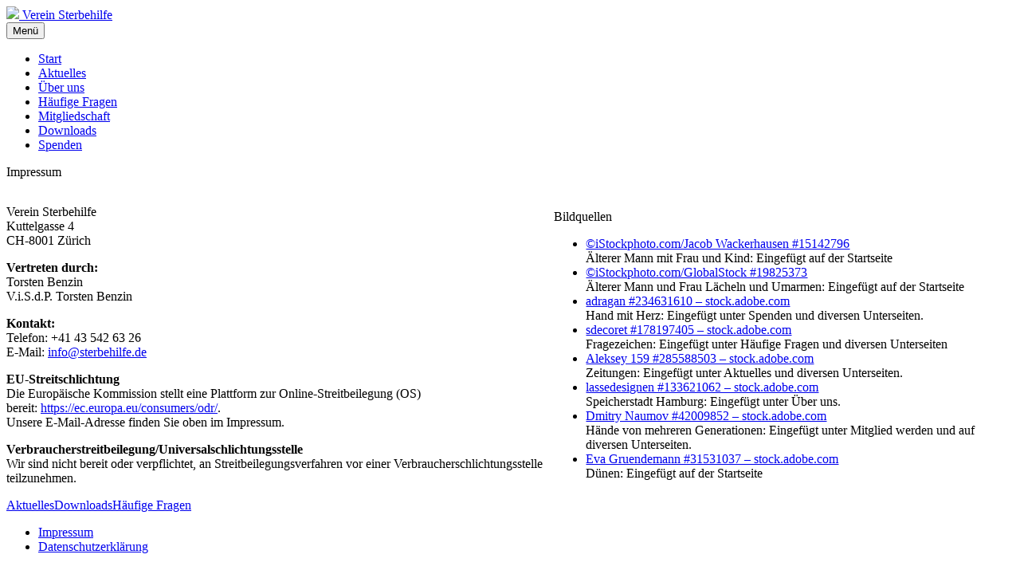

--- FILE ---
content_type: text/html; charset=UTF-8
request_url: https://www.sterbehilfe.de/impressum/
body_size: 5732
content:

<!DOCTYPE html>
<html dir="ltr" lang="de" prefix="og: https://ogp.me/ns#" class="no-js">
<head>
	<meta http-equiv="Content-Type" content="text/html; charset=UTF-8" />
	
	<meta name="viewport" content="width=device-width, initial-scale=1">
	<link rel="profile" href="http://gmpg.org/xfn/11" />
	<link rel="pingback" href="https://www.sterbehilfe.de/xmlrpc.php" />
	    <!--Favicon / Lesezeichen-->
    <link rel="icon" type="image/x-icon" href="https://www.sterbehilfe.de/wp-content/themes/sterbehilfe/img/icon/favicon.ico">
    <link rel="apple-touch-icon" sizes="57x57" href="https://www.sterbehilfe.de/wp-content/themes/sterbehilfe/img/icon/apple-icon-57x57.png">
    <link rel="apple-touch-icon" sizes="60x60" href="https://www.sterbehilfe.de/wp-content/themes/sterbehilfe/img/icon/apple-icon-60x60.png">
    <link rel="apple-touch-icon" sizes="72x72" href="https://www.sterbehilfe.de/wp-content/themes/sterbehilfe/img/icon/apple-icon-72x72.png">
    <link rel="apple-touch-icon" sizes="76x76" href="https://www.sterbehilfe.de/wp-content/themes/sterbehilfe/img/icon/apple-icon-76x76.png">
    <link rel="apple-touch-icon" sizes="114x114" href="https://www.sterbehilfe.de/wp-content/themes/sterbehilfe/img/icon/apple-icon-114x114.png">
    <link rel="apple-touch-icon" sizes="120x120" href="https://www.sterbehilfe.de/wp-content/themes/sterbehilfe/img/icon/apple-icon-120x120.png">
    <link rel="apple-touch-icon" sizes="144x144" href="https://www.sterbehilfe.de/wp-content/themes/sterbehilfe/img/icon/apple-icon-144x144.png">
    <link rel="apple-touch-icon" sizes="152x152" href="https://www.sterbehilfe.de/wp-content/themes/sterbehilfe/img/icon/apple-icon-152x152.png">
    <link rel="apple-touch-icon" sizes="180x180" href="https://www.sterbehilfe.de/wp-content/themes/sterbehilfe/img/icon/apple-icon-180x180.png">
    <link rel="icon" type="image/png" sizes="192x192"  href="https://www.sterbehilfe.de/wp-content/themes/sterbehilfe/img/icon/android-icon-192x192.png">
    <link rel="icon" type="image/png" sizes="32x32" href="https://www.sterbehilfe.de/wp-content/themes/sterbehilfe/img/icon/favicon-32x32.png">
    <link rel="icon" type="image/png" sizes="96x96" href="https://www.sterbehilfe.de/wp-content/themes/sterbehilfe/img/icon/favicon-96x96.png">
    <link rel="icon" type="image/png" sizes="16x16" href="https://www.sterbehilfe.de/wp-content/themes/sterbehilfe/img/icon/favicon-16x16.png">
    <meta name="msapplication-TileImage" content="https://www.sterbehilfe.de/wp-content/themes/sterbehilfe/img/icon/ms-icon-144x144.png">
	<meta name="msapplication-TileColor" content="#666666">
    <meta name="theme-color" content="#666666">
		<style>img:is([sizes="auto" i], [sizes^="auto," i]) { contain-intrinsic-size: 3000px 1500px }</style>
	
		<!-- All in One SEO 4.8.8 - aioseo.com -->
		<title>Impressum | Verein Sterbehilfe</title>
	<meta name="description" content="Impressum Verein SterbehilfeKuttelgasse 4CH-8001 Zürich Vertreten durch:Torsten BenzinV.i.S.d.P. Torsten Benzin Kontakt:Telefon: +41 43 542 63 26E-Mail: info@sterbehilfe.de EU-StreitschlichtungDie Europäische Kommission stellt eine Plattform zur Online-Streitbeilegung (OS) bereit: https://ec.europa.eu/consumers/odr/.Unsere E-Mail-Adresse finden Sie oben im Impressum. Verbraucher­streit­beilegung/Universal­schlichtungs­stelleWir sind nicht bereit oder verpflichtet, an Streitbeilegungsverfahren vor einer Verbraucherschlichtungsstelle teilzunehmen. Bildquellen ©iStockphoto.com/Jacob Wackerhausen #15142796Älterer Mann mit Frau und Kind: Eingefügt" />
	<meta name="robots" content="max-image-preview:large" />
	<link rel="canonical" href="https://www.sterbehilfe.de/impressum/" />
	<meta name="generator" content="All in One SEO (AIOSEO) 4.8.8" />
		<meta property="og:locale" content="de_DE" />
		<meta property="og:site_name" content="Verein Sterbehilfe | Wir helfen Ihnen, den Ausklang Ihres Lebens selbst zu gestalten." />
		<meta property="og:type" content="article" />
		<meta property="og:title" content="Impressum | Verein Sterbehilfe" />
		<meta property="og:description" content="Impressum Verein SterbehilfeKuttelgasse 4CH-8001 Zürich Vertreten durch:Torsten BenzinV.i.S.d.P. Torsten Benzin Kontakt:Telefon: +41 43 542 63 26E-Mail: info@sterbehilfe.de EU-StreitschlichtungDie Europäische Kommission stellt eine Plattform zur Online-Streitbeilegung (OS) bereit: https://ec.europa.eu/consumers/odr/.Unsere E-Mail-Adresse finden Sie oben im Impressum. Verbraucher­streit­beilegung/Universal­schlichtungs­stelleWir sind nicht bereit oder verpflichtet, an Streitbeilegungsverfahren vor einer Verbraucherschlichtungsstelle teilzunehmen. Bildquellen ©iStockphoto.com/Jacob Wackerhausen #15142796Älterer Mann mit Frau und Kind: Eingefügt" />
		<meta property="og:url" content="https://www.sterbehilfe.de/impressum/" />
		<meta property="og:image" content="https://www.sterbehilfe.de/wp-content/uploads/logo.png" />
		<meta property="og:image:secure_url" content="https://www.sterbehilfe.de/wp-content/uploads/logo.png" />
		<meta property="article:published_time" content="2020-03-12T14:57:54+00:00" />
		<meta property="article:modified_time" content="2025-02-12T10:03:15+00:00" />
		<meta name="twitter:card" content="summary" />
		<meta name="twitter:title" content="Impressum | Verein Sterbehilfe" />
		<meta name="twitter:description" content="Impressum Verein SterbehilfeKuttelgasse 4CH-8001 Zürich Vertreten durch:Torsten BenzinV.i.S.d.P. Torsten Benzin Kontakt:Telefon: +41 43 542 63 26E-Mail: info@sterbehilfe.de EU-StreitschlichtungDie Europäische Kommission stellt eine Plattform zur Online-Streitbeilegung (OS) bereit: https://ec.europa.eu/consumers/odr/.Unsere E-Mail-Adresse finden Sie oben im Impressum. Verbraucher­streit­beilegung/Universal­schlichtungs­stelleWir sind nicht bereit oder verpflichtet, an Streitbeilegungsverfahren vor einer Verbraucherschlichtungsstelle teilzunehmen. Bildquellen ©iStockphoto.com/Jacob Wackerhausen #15142796Älterer Mann mit Frau und Kind: Eingefügt" />
		<meta name="twitter:image" content="https://www.sterbehilfe.de/wp-content/uploads/logo.png" />
		<script type="application/ld+json" class="aioseo-schema">
			{"@context":"https:\/\/schema.org","@graph":[{"@type":"BreadcrumbList","@id":"https:\/\/www.sterbehilfe.de\/impressum\/#breadcrumblist","itemListElement":[{"@type":"ListItem","@id":"https:\/\/www.sterbehilfe.de#listItem","position":1,"name":"Home","item":"https:\/\/www.sterbehilfe.de","nextItem":{"@type":"ListItem","@id":"https:\/\/www.sterbehilfe.de\/impressum\/#listItem","name":"Impressum"}},{"@type":"ListItem","@id":"https:\/\/www.sterbehilfe.de\/impressum\/#listItem","position":2,"name":"Impressum","previousItem":{"@type":"ListItem","@id":"https:\/\/www.sterbehilfe.de#listItem","name":"Home"}}]},{"@type":"Organization","@id":"https:\/\/www.sterbehilfe.de\/#organization","name":"Verein Sterbehilfe","description":"Wir helfen Ihnen, den Ausklang Ihres Lebens selbst zu gestalten.","url":"https:\/\/www.sterbehilfe.de\/","logo":{"@type":"ImageObject","url":"https:\/\/www.sterbehilfe.de\/wp-content\/uploads\/logo.png","@id":"https:\/\/www.sterbehilfe.de\/impressum\/#organizationLogo","width":270,"height":80,"caption":"Verein Sterbehilfe"},"image":{"@id":"https:\/\/www.sterbehilfe.de\/impressum\/#organizationLogo"}},{"@type":"WebPage","@id":"https:\/\/www.sterbehilfe.de\/impressum\/#webpage","url":"https:\/\/www.sterbehilfe.de\/impressum\/","name":"Impressum | Verein Sterbehilfe","description":"Impressum Verein SterbehilfeKuttelgasse 4CH-8001 Z\u00fcrich Vertreten durch:Torsten BenzinV.i.S.d.P. Torsten Benzin Kontakt:Telefon: +41 43 542 63 26E-Mail: info@sterbehilfe.de EU-StreitschlichtungDie Europ\u00e4ische Kommission stellt eine Plattform zur Online-Streitbeilegung (OS) bereit: https:\/\/ec.europa.eu\/consumers\/odr\/.Unsere E-Mail-Adresse finden Sie oben im Impressum. Verbraucher\u00adstreit\u00adbeilegung\/Universal\u00adschlichtungs\u00adstelleWir sind nicht bereit oder verpflichtet, an Streitbeilegungsverfahren vor einer Verbraucherschlichtungsstelle teilzunehmen. Bildquellen \u00a9iStockphoto.com\/Jacob Wackerhausen #15142796\u00c4lterer Mann mit Frau und Kind: Eingef\u00fcgt","inLanguage":"de-DE","isPartOf":{"@id":"https:\/\/www.sterbehilfe.de\/#website"},"breadcrumb":{"@id":"https:\/\/www.sterbehilfe.de\/impressum\/#breadcrumblist"},"datePublished":"2020-03-12T15:57:54+01:00","dateModified":"2025-02-12T11:03:15+01:00"},{"@type":"WebSite","@id":"https:\/\/www.sterbehilfe.de\/#website","url":"https:\/\/www.sterbehilfe.de\/","name":"Verein Sterbehilfe","description":"Wir helfen Ihnen, den Ausklang Ihres Lebens selbst zu gestalten.","inLanguage":"de-DE","publisher":{"@id":"https:\/\/www.sterbehilfe.de\/#organization"}}]}
		</script>
		<!-- All in One SEO -->

<link rel='stylesheet' id='wp-block-library-css' href='https://www.sterbehilfe.de/wp-includes/css/dist/block-library/style.min.css?ver=6.8.3' type='text/css' media='all' />
<style id='classic-theme-styles-inline-css' type='text/css'>
/*! This file is auto-generated */
.wp-block-button__link{color:#fff;background-color:#32373c;border-radius:9999px;box-shadow:none;text-decoration:none;padding:calc(.667em + 2px) calc(1.333em + 2px);font-size:1.125em}.wp-block-file__button{background:#32373c;color:#fff;text-decoration:none}
</style>
<style id='global-styles-inline-css' type='text/css'>
:root{--wp--preset--aspect-ratio--square: 1;--wp--preset--aspect-ratio--4-3: 4/3;--wp--preset--aspect-ratio--3-4: 3/4;--wp--preset--aspect-ratio--3-2: 3/2;--wp--preset--aspect-ratio--2-3: 2/3;--wp--preset--aspect-ratio--16-9: 16/9;--wp--preset--aspect-ratio--9-16: 9/16;--wp--preset--color--black: #000000;--wp--preset--color--cyan-bluish-gray: #abb8c3;--wp--preset--color--white: #ffffff;--wp--preset--color--pale-pink: #f78da7;--wp--preset--color--vivid-red: #cf2e2e;--wp--preset--color--luminous-vivid-orange: #ff6900;--wp--preset--color--luminous-vivid-amber: #fcb900;--wp--preset--color--light-green-cyan: #7bdcb5;--wp--preset--color--vivid-green-cyan: #00d084;--wp--preset--color--pale-cyan-blue: #8ed1fc;--wp--preset--color--vivid-cyan-blue: #0693e3;--wp--preset--color--vivid-purple: #9b51e0;--wp--preset--color--grau: #666;--wp--preset--color--blaugrau: #6F82AD;--wp--preset--color--weiss: #fff;--wp--preset--gradient--vivid-cyan-blue-to-vivid-purple: linear-gradient(135deg,rgba(6,147,227,1) 0%,rgb(155,81,224) 100%);--wp--preset--gradient--light-green-cyan-to-vivid-green-cyan: linear-gradient(135deg,rgb(122,220,180) 0%,rgb(0,208,130) 100%);--wp--preset--gradient--luminous-vivid-amber-to-luminous-vivid-orange: linear-gradient(135deg,rgba(252,185,0,1) 0%,rgba(255,105,0,1) 100%);--wp--preset--gradient--luminous-vivid-orange-to-vivid-red: linear-gradient(135deg,rgba(255,105,0,1) 0%,rgb(207,46,46) 100%);--wp--preset--gradient--very-light-gray-to-cyan-bluish-gray: linear-gradient(135deg,rgb(238,238,238) 0%,rgb(169,184,195) 100%);--wp--preset--gradient--cool-to-warm-spectrum: linear-gradient(135deg,rgb(74,234,220) 0%,rgb(151,120,209) 20%,rgb(207,42,186) 40%,rgb(238,44,130) 60%,rgb(251,105,98) 80%,rgb(254,248,76) 100%);--wp--preset--gradient--blush-light-purple: linear-gradient(135deg,rgb(255,206,236) 0%,rgb(152,150,240) 100%);--wp--preset--gradient--blush-bordeaux: linear-gradient(135deg,rgb(254,205,165) 0%,rgb(254,45,45) 50%,rgb(107,0,62) 100%);--wp--preset--gradient--luminous-dusk: linear-gradient(135deg,rgb(255,203,112) 0%,rgb(199,81,192) 50%,rgb(65,88,208) 100%);--wp--preset--gradient--pale-ocean: linear-gradient(135deg,rgb(255,245,203) 0%,rgb(182,227,212) 50%,rgb(51,167,181) 100%);--wp--preset--gradient--electric-grass: linear-gradient(135deg,rgb(202,248,128) 0%,rgb(113,206,126) 100%);--wp--preset--gradient--midnight: linear-gradient(135deg,rgb(2,3,129) 0%,rgb(40,116,252) 100%);--wp--preset--font-size--small: 13px;--wp--preset--font-size--medium: 20px;--wp--preset--font-size--large: 36px;--wp--preset--font-size--x-large: 42px;--wp--preset--spacing--20: 0.44rem;--wp--preset--spacing--30: 0.67rem;--wp--preset--spacing--40: 1rem;--wp--preset--spacing--50: 1.5rem;--wp--preset--spacing--60: 2.25rem;--wp--preset--spacing--70: 3.38rem;--wp--preset--spacing--80: 5.06rem;--wp--preset--shadow--natural: 6px 6px 9px rgba(0, 0, 0, 0.2);--wp--preset--shadow--deep: 12px 12px 50px rgba(0, 0, 0, 0.4);--wp--preset--shadow--sharp: 6px 6px 0px rgba(0, 0, 0, 0.2);--wp--preset--shadow--outlined: 6px 6px 0px -3px rgba(255, 255, 255, 1), 6px 6px rgba(0, 0, 0, 1);--wp--preset--shadow--crisp: 6px 6px 0px rgba(0, 0, 0, 1);}:where(.is-layout-flex){gap: 0.5em;}:where(.is-layout-grid){gap: 0.5em;}body .is-layout-flex{display: flex;}.is-layout-flex{flex-wrap: wrap;align-items: center;}.is-layout-flex > :is(*, div){margin: 0;}body .is-layout-grid{display: grid;}.is-layout-grid > :is(*, div){margin: 0;}:where(.wp-block-columns.is-layout-flex){gap: 2em;}:where(.wp-block-columns.is-layout-grid){gap: 2em;}:where(.wp-block-post-template.is-layout-flex){gap: 1.25em;}:where(.wp-block-post-template.is-layout-grid){gap: 1.25em;}.has-black-color{color: var(--wp--preset--color--black) !important;}.has-cyan-bluish-gray-color{color: var(--wp--preset--color--cyan-bluish-gray) !important;}.has-white-color{color: var(--wp--preset--color--white) !important;}.has-pale-pink-color{color: var(--wp--preset--color--pale-pink) !important;}.has-vivid-red-color{color: var(--wp--preset--color--vivid-red) !important;}.has-luminous-vivid-orange-color{color: var(--wp--preset--color--luminous-vivid-orange) !important;}.has-luminous-vivid-amber-color{color: var(--wp--preset--color--luminous-vivid-amber) !important;}.has-light-green-cyan-color{color: var(--wp--preset--color--light-green-cyan) !important;}.has-vivid-green-cyan-color{color: var(--wp--preset--color--vivid-green-cyan) !important;}.has-pale-cyan-blue-color{color: var(--wp--preset--color--pale-cyan-blue) !important;}.has-vivid-cyan-blue-color{color: var(--wp--preset--color--vivid-cyan-blue) !important;}.has-vivid-purple-color{color: var(--wp--preset--color--vivid-purple) !important;}.has-black-background-color{background-color: var(--wp--preset--color--black) !important;}.has-cyan-bluish-gray-background-color{background-color: var(--wp--preset--color--cyan-bluish-gray) !important;}.has-white-background-color{background-color: var(--wp--preset--color--white) !important;}.has-pale-pink-background-color{background-color: var(--wp--preset--color--pale-pink) !important;}.has-vivid-red-background-color{background-color: var(--wp--preset--color--vivid-red) !important;}.has-luminous-vivid-orange-background-color{background-color: var(--wp--preset--color--luminous-vivid-orange) !important;}.has-luminous-vivid-amber-background-color{background-color: var(--wp--preset--color--luminous-vivid-amber) !important;}.has-light-green-cyan-background-color{background-color: var(--wp--preset--color--light-green-cyan) !important;}.has-vivid-green-cyan-background-color{background-color: var(--wp--preset--color--vivid-green-cyan) !important;}.has-pale-cyan-blue-background-color{background-color: var(--wp--preset--color--pale-cyan-blue) !important;}.has-vivid-cyan-blue-background-color{background-color: var(--wp--preset--color--vivid-cyan-blue) !important;}.has-vivid-purple-background-color{background-color: var(--wp--preset--color--vivid-purple) !important;}.has-black-border-color{border-color: var(--wp--preset--color--black) !important;}.has-cyan-bluish-gray-border-color{border-color: var(--wp--preset--color--cyan-bluish-gray) !important;}.has-white-border-color{border-color: var(--wp--preset--color--white) !important;}.has-pale-pink-border-color{border-color: var(--wp--preset--color--pale-pink) !important;}.has-vivid-red-border-color{border-color: var(--wp--preset--color--vivid-red) !important;}.has-luminous-vivid-orange-border-color{border-color: var(--wp--preset--color--luminous-vivid-orange) !important;}.has-luminous-vivid-amber-border-color{border-color: var(--wp--preset--color--luminous-vivid-amber) !important;}.has-light-green-cyan-border-color{border-color: var(--wp--preset--color--light-green-cyan) !important;}.has-vivid-green-cyan-border-color{border-color: var(--wp--preset--color--vivid-green-cyan) !important;}.has-pale-cyan-blue-border-color{border-color: var(--wp--preset--color--pale-cyan-blue) !important;}.has-vivid-cyan-blue-border-color{border-color: var(--wp--preset--color--vivid-cyan-blue) !important;}.has-vivid-purple-border-color{border-color: var(--wp--preset--color--vivid-purple) !important;}.has-vivid-cyan-blue-to-vivid-purple-gradient-background{background: var(--wp--preset--gradient--vivid-cyan-blue-to-vivid-purple) !important;}.has-light-green-cyan-to-vivid-green-cyan-gradient-background{background: var(--wp--preset--gradient--light-green-cyan-to-vivid-green-cyan) !important;}.has-luminous-vivid-amber-to-luminous-vivid-orange-gradient-background{background: var(--wp--preset--gradient--luminous-vivid-amber-to-luminous-vivid-orange) !important;}.has-luminous-vivid-orange-to-vivid-red-gradient-background{background: var(--wp--preset--gradient--luminous-vivid-orange-to-vivid-red) !important;}.has-very-light-gray-to-cyan-bluish-gray-gradient-background{background: var(--wp--preset--gradient--very-light-gray-to-cyan-bluish-gray) !important;}.has-cool-to-warm-spectrum-gradient-background{background: var(--wp--preset--gradient--cool-to-warm-spectrum) !important;}.has-blush-light-purple-gradient-background{background: var(--wp--preset--gradient--blush-light-purple) !important;}.has-blush-bordeaux-gradient-background{background: var(--wp--preset--gradient--blush-bordeaux) !important;}.has-luminous-dusk-gradient-background{background: var(--wp--preset--gradient--luminous-dusk) !important;}.has-pale-ocean-gradient-background{background: var(--wp--preset--gradient--pale-ocean) !important;}.has-electric-grass-gradient-background{background: var(--wp--preset--gradient--electric-grass) !important;}.has-midnight-gradient-background{background: var(--wp--preset--gradient--midnight) !important;}.has-small-font-size{font-size: var(--wp--preset--font-size--small) !important;}.has-medium-font-size{font-size: var(--wp--preset--font-size--medium) !important;}.has-large-font-size{font-size: var(--wp--preset--font-size--large) !important;}.has-x-large-font-size{font-size: var(--wp--preset--font-size--x-large) !important;}
:where(.wp-block-post-template.is-layout-flex){gap: 1.25em;}:where(.wp-block-post-template.is-layout-grid){gap: 1.25em;}
:where(.wp-block-columns.is-layout-flex){gap: 2em;}:where(.wp-block-columns.is-layout-grid){gap: 2em;}
:root :where(.wp-block-pullquote){font-size: 1.5em;line-height: 1.6;}
</style>
<link rel='stylesheet' id='font-gotham-css-css' href='https://www.sterbehilfe.de/wp-content/themes/sterbehilfe/css/fonts/gotham.css?ver=6.8.3' type='text/css' media='all' />
<link rel='stylesheet' id='style-css' href='https://www.sterbehilfe.de/wp-content/themes/sterbehilfe/style.css?ver=6.8.3' type='text/css' media='all' />
<link rel='stylesheet' id='sm-menu-css-css' href='https://www.sterbehilfe.de/wp-content/themes/sterbehilfe/css/sm-menu/sm-clean.css?ver=6.8.3' type='text/css' media='all' />
<script type="text/javascript" src="https://www.sterbehilfe.de/wp-includes/js/jquery/jquery.min.js?ver=3.7.1" id="jquery-core-js"></script>
<script type="text/javascript" src="https://www.sterbehilfe.de/wp-includes/js/jquery/jquery-migrate.min.js?ver=3.4.1" id="jquery-migrate-js"></script>
<link rel="https://api.w.org/" href="https://www.sterbehilfe.de/wp-json/" /><link rel="alternate" title="JSON" type="application/json" href="https://www.sterbehilfe.de/wp-json/wp/v2/pages/9" /><link rel="EditURI" type="application/rsd+xml" title="RSD" href="https://www.sterbehilfe.de/xmlrpc.php?rsd" />

<link rel='shortlink' href='https://www.sterbehilfe.de/?p=9' />
<link rel="alternate" title="oEmbed (JSON)" type="application/json+oembed" href="https://www.sterbehilfe.de/wp-json/oembed/1.0/embed?url=https%3A%2F%2Fwww.sterbehilfe.de%2Fimpressum%2F" />
<link rel="alternate" title="oEmbed (XML)" type="text/xml+oembed" href="https://www.sterbehilfe.de/wp-json/oembed/1.0/embed?url=https%3A%2F%2Fwww.sterbehilfe.de%2Fimpressum%2F&#038;format=xml" />
</head>
<body class="wp-singular page-template-default page page-id-9 wp-custom-logo wp-theme-sterbehilfe">
	<header role="banner">
		<div class="container">
			<div id="logo-menu" class="wp-block-columns">
				
				<a id="logo" class="wp-block-column wp-column-1-3" href="https://www.sterbehilfe.de">
					<img src="https://www.sterbehilfe.de/wp-content/themes/sterbehilfe/img/schleife.png" />
					<span>Verein Sterbehilfe</span>
					</a>
				<div id="menu-mobil" class="wp-block-column wp-column-2-3 txt-right">
					<button class="nav-toggle"><i></i> Menü</button>
				</div>
				<nav id="menu-desktop" class="wp-block-column wp-column-2-3" id="main-nav" role="navigation">
					<ul id="main-menu" class="sm sm-clean">
						<li id="menu-item-1197" class="menu-item menu-item-type-post_type menu-item-object-page menu-item-home menu-item-1197"><a href="https://www.sterbehilfe.de/">Start</a></li>
<li id="menu-item-48" class="menu-item menu-item-type-taxonomy menu-item-object-category menu-item-48"><a href="https://www.sterbehilfe.de/category/aktuelles/">Aktuelles</a></li>
<li id="menu-item-45" class="menu-item menu-item-type-post_type menu-item-object-page menu-item-45"><a href="https://www.sterbehilfe.de/ueber-uns/">Über uns</a></li>
<li id="menu-item-54" class="menu-item menu-item-type-post_type menu-item-object-page menu-item-54"><a href="https://www.sterbehilfe.de/haeufige-fragen/">Häufige Fragen</a></li>
<li id="menu-item-53" class="menu-item menu-item-type-post_type menu-item-object-page menu-item-53"><a href="https://www.sterbehilfe.de/mitglied-werden/">Mitgliedschaft</a></li>
<li id="menu-item-1200" class="menu-item menu-item-type-post_type menu-item-object-page menu-item-1200"><a href="https://www.sterbehilfe.de/downloads/">Downloads</a></li>
<li id="menu-item-1770" class="menu-item menu-item-type-post_type menu-item-object-page menu-item-1770"><a href="https://www.sterbehilfe.de/spenden-paypal/">Spenden</a></li>
					</ul>
				</nav>
			</div>
		</div>
	</header>
	<main role="main">
<div class="container">

<div class="wp-block-tma-stage cm-stage alignfull bg-secondary"><div class="container"><p class="headline">Impressum</p></div></div>



<div class="wp-block-columns is-layout-flex wp-container-core-columns-is-layout-9d6595d7 wp-block-columns-is-layout-flex">
<div class="wp-block-column is-layout-flow wp-block-column-is-layout-flow">
<p>Verein Sterbehilfe<br>Kuttelgasse 4<br>CH-8001 Zürich</p>



<p><strong>Vertreten durch:</strong><br>Torsten Benzin<br>V.i.S.d.P. Torsten Benzin</p>



<p><strong>Kontakt:</strong><br>Telefon: +41 43 542 63 26<br>E-Mail: <a href="mailto:info@sterbehilfe.de" title="">info@sterbehilfe.de</a></p>



<p><strong>EU-Streitschlichtung<br></strong>Die Europäische Kommission stellt eine Plattform zur Online-Streitbeilegung (OS) bereit: <a href="https://ec.europa.eu/consumers/odr/" target="_blank" rel="noreferrer noopener">https://ec.europa.eu/consumers/odr/</a>.<br>Unsere E-Mail-Adresse finden Sie oben im Impressum.</p>



<p><strong>Verbraucher­streit­beilegung/Universal­schlichtungs­stelle<br></strong>Wir sind nicht bereit oder verpflichtet, an Streitbeilegungsverfahren vor einer Verbraucherschlichtungsstelle teilzunehmen.</p>



<p></p>
</div>



<div class="wp-block-column is-layout-flow wp-block-column-is-layout-flow">
<div class="wp-block-tma-accordion acc"><p class="acc-headline">Bildquellen</p><div class="acc-content">
<ul class="wp-block-list">
<li><a class="aioseop-link" href="https://www.sterbehilfe.de/">©iStockphoto.com/Jacob Wackerhausen #15142796</a><br>Älterer Mann mit Frau und Kind: Eingefügt auf der Startseite</li>



<li><a class="aioseop-link" href="https://www.sterbehilfe.de/">©iStockphoto.com/GlobalStock #19825373<br></a>Älterer Mann und Frau Lächeln und Umarmen: Eingefügt auf der Startseite</li>



<li><a class="aioseop-link" href="https://www.sterbehilfe.de/spenden/">adragan #234631610 – stock.adobe.com</a><br>Hand mit Herz: Eingefügt unter Spenden und diversen Unterseiten.</li>



<li><a class="aioseop-link" href="https://www.sterbehilfe.de/haeufige-fragen/">sdecoret #178197405 – stock.adobe.com<br></a>Fragezeichen: Eingefügt unter Häufige Fragen und diversen Unterseiten</li>



<li><a class="aioseop-link" href="https://www.sterbehilfe.de/category/aktuelles/">Aleksey 159 #285588503 – stock.adobe.com</a><br>Zeitungen: Eingefügt unter Aktuelles und diversen Unterseiten.</li>



<li><a class="aioseop-link" href="https://www.sterbehilfe.de/ueber-uns/">lassedesignen #133621062 – stock.adobe.com</a><br>Speicherstadt Hamburg: Eingefügt unter Über uns.</li>



<li><a class="aioseop-link" href="https://www.sterbehilfe.de/mitglied-werden/">Dmitry Naumov #42009852 – stock.adobe.com</a><br>Hände von mehreren Generationen: Eingefügt unter Mitglied werden und auf diversen Unterseiten.</li>



<li><a class="aioseop-link" href="https://www.sterbehilfe.de/">Eva Gruendemann #31531037 – stock.adobe.com</a><br>Dünen: Eingefügt auf der Startseite</li>
</ul>



<p></p>
</div></div>
</div>
</div>
	</div>

		<a href="#" rel="nofollow" class="button" id="totop" title="Zum Seitenanfang"></a>	
	</main>
	<div class="container">		
		<div class="d-flex cm-tma_pages"><a class="cm-tma_pages__item" href="https://www.sterbehilfe.de/category/aktuelles/" title="Aktuelles">Aktuelles</a><a class="cm-tma_pages__item" href="https://www.sterbehilfe.de/downloads/" title="Downloads">Downloads</a><a class="cm-tma_pages__item" href="https://www.sterbehilfe.de/haeufige-fragen/" title="Häufige Fragen">Häufige Fragen</a></div>	</div>
	<footer class="container">
		<div>
			
			<nav>
				<ul>
					<li id="menu-item-11" class="menu-item menu-item-type-post_type menu-item-object-page current-menu-item page_item page-item-9 current_page_item menu-item-11"><a href="https://www.sterbehilfe.de/impressum/" aria-current="page">Impressum</a></li>
<li id="menu-item-8" class="menu-item menu-item-type-post_type menu-item-object-page menu-item-privacy-policy menu-item-8"><a rel="privacy-policy" href="https://www.sterbehilfe.de/datenschutzerklaerung/">Datenschutzerklärung</a></li>
				</ul>
			</nav>
		</div>
	</footer>
	
	<script type="speculationrules">
{"prefetch":[{"source":"document","where":{"and":[{"href_matches":"\/*"},{"not":{"href_matches":["\/wp-*.php","\/wp-admin\/*","\/wp-content\/uploads\/*","\/wp-content\/*","\/wp-content\/plugins\/*","\/wp-content\/themes\/sterbehilfe\/*","\/*\\?(.+)"]}},{"not":{"selector_matches":"a[rel~=\"nofollow\"]"}},{"not":{"selector_matches":".no-prefetch, .no-prefetch a"}}]},"eagerness":"conservative"}]}
</script>
<style id='core-block-supports-inline-css' type='text/css'>
.wp-container-core-columns-is-layout-9d6595d7{flex-wrap:nowrap;}
</style>
<script type="text/javascript" src="https://www.sterbehilfe.de/wp-content/themes/sterbehilfe/js/sterbehilfedeutschland.js?ver=false" id="sterbehilfe-js-js"></script>
<script type="text/javascript" src="https://www.sterbehilfe.de/wp-content/themes/sterbehilfe/js/sm-menu/jquery.smartmenus.min.js?ver=6.8.3" id="sm-menu-js-js"></script>
	
	<!-- Cookie-Hinweis -->
	<div id="cookie-hinweis" class="container" data-pfad="/home/sterbeh1/public_html/wp-content/themes/sterbehilfe">
		<!--Wird per AJAX geladen. Dateien: js/sterbehilfedeutschland.js und template-parts/cookie-hinweis.php->
	</div>
	<!-- Cookie-Hinweis -->	

</body>
</html>